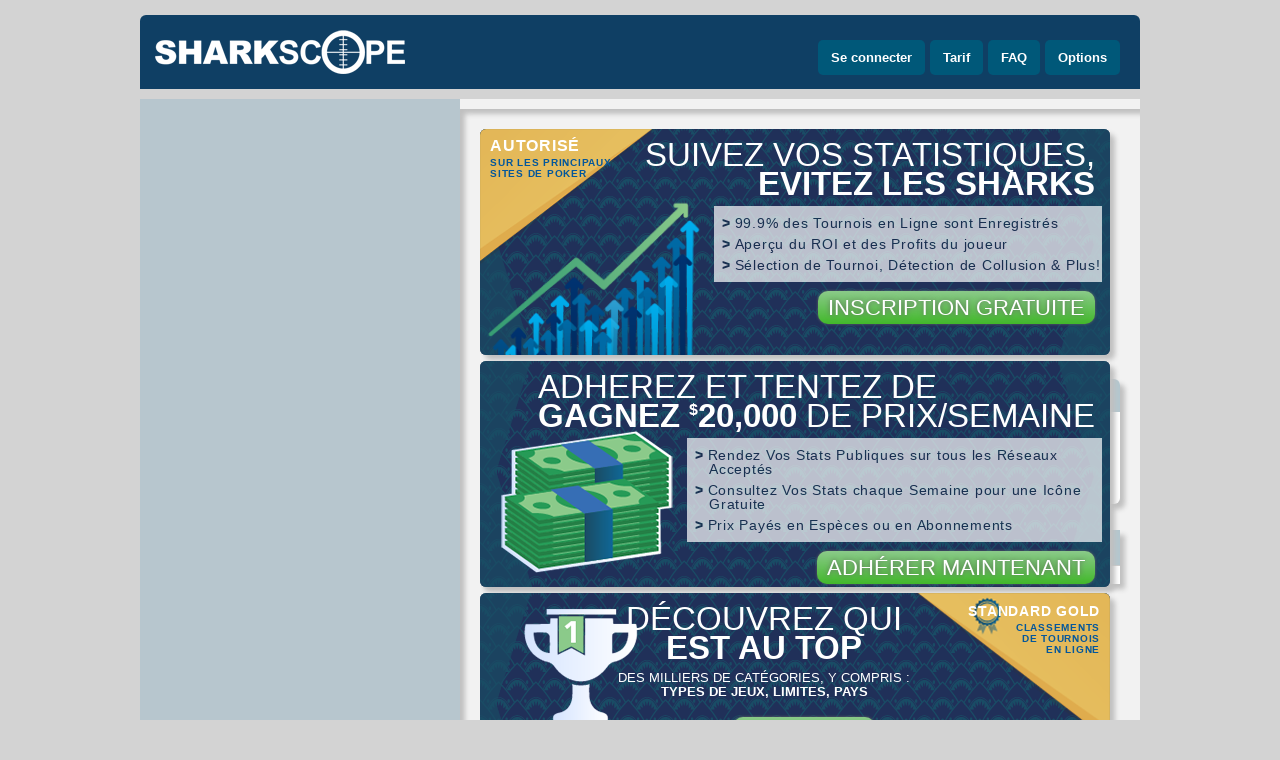

--- FILE ---
content_type: text/html
request_url: https://fr.sharkscope.com/poker-statistics/networks/planetwin365-pro-it/players/Simozenese
body_size: 164
content:
<html><head><META http-equiv='refresh' content='0;URL=http://fr.sharkscope.com/#Player-Statistics//networks/planetwin365-pro-it/players/Simozenese'></head><body></body></html>

--- FILE ---
content_type: text/html
request_url: https://fr.sharkscope.com/
body_size: 12072
content:
<!DOCtype html PUBLIC "-//W3C//DTD XHTML 1.0 Transitional//EN" "http://www.w3.org/TR/xhtml1/DTD/xhtml1-transitional.dtd">
<html lang="fr" xmlns="http://www.w3.org/1999/xhtml" xmlns:fb="http://ogp.me/ns/fb#">

<head>
	<meta http-equiv="Content-Type" content="text/html; charset=utf-8" />
	<meta id="myviewport" name="viewport" content="width=device-width, initial-scale=1.0">
	<title>SharkScope – Statistiques de poker en ligne</title>
	<!--script src="https://www.google.com/recaptcha/enterprise.js?render=6Le64MMrAAAAAF7AfiCMbRDaNzufV_ltTO6ml40t&waf=session" defer></script-->

	<meta name="description" content="Tenez vos statistiques de poker et évitez les requins. SharkScope est la base de données la plus complète qui soit en ce qui concerne les résultats des tournois de poker et comporte de manière  virtuelle tous les sites poker en ligne."/>
	<meta name="robots" content="index,follow"/>
	<meta name="google" content="notranslate"/>

	<meta property="og:image" content="https://fr.sharkscope.com/images/sharkscope-logos/SquareLogo.png" />
	<meta property="fb:app_id" content="1411983625680996" />
	<meta property="og:type" content="article" />
	<meta property="og:site_name" content="SharkScope" />

	<link rel="shortcut icon" href="/images/favicon.ico" />
 
	<link rel="canonical" href="https://fr.sharkscope.com/" />
	<link rel="alternate" href="https://www.sharkscope.com/" hreflang="x-default" />
	<link rel="alternate" href="https://www.sharkscope.com/" hreflang="en" />
	<link rel="alternate" href="https://de.sharkscope.com/" hreflang="de" />
	<link rel="alternate" href="https://fr.sharkscope.com/" hreflang="fr" />
	<link rel="alternate" href="https://it.sharkscope.com/" hreflang="it" />
	<link rel="alternate" href="https://es.sharkscope.com/" hreflang="es" />
	<link rel="alternate" href="https://pt.sharkscope.com/" hreflang="pt" />
	<link rel="alternate" href="https://ru.sharkscope.com/" hreflang="ru" />

	<link type="text/css" rel="stylesheet" media="all" href="/css/externallibs.css?ea4c14648a76cd887ecc741af05bc369"/>
	<!--  link type="text/css" rel="stylesheet" media="all" href="javascript/jquery-ui-1.12.1.custom/jquery-ui.min.css"></link-->

	<link type="text/css" rel="stylesheet" media="all" href="/css/newss_style.min.css?7e3bc458f24b40d40ccb83ceffee4808" preprocess="minify"/>

	<script src="javascript/jquery-3.4.1/jquery-3.4.1.min.js" type="text/javascript"></script>
	<script src="javascript/jquery-migrate/jquery-migrate-3.1.0.min.js" type="text/javascript"></script>
	<!--  script src="javascript/jquery-ui-1.12.1.custom/jquery-ui.min.js" type="text/javascript"></script-->
	<script src="javascript/jquery-ui-1.11.4/jquery-ui.min.js" type="text/javascript"></script>
	<script type="text/JavaScript" src="javascript/externallibs.js"></script>

	<!--[if IE]><link type="text/css" rel="stylesheet" media="all" href="/css/ie_fix.css?bec198dfacf58b1e9905d796b9a872db" /><![endif]-->

	<script type="text/JavaScript" src="/javascript/Common-Utils.js?14983fdfd556b6f15e546acc0c874fb5"></script>
	<script type="text/JavaScript" src="/javascript/Convert-ClientURL.js?72fbaabcdc53548492cc6bf466816e50"></script>

    <script type="text/JavaScript" src="/javascript/ss_js_proof.min.js?2f28870bbdeb4ee51a3666f682f79293" preprocess="minify"></script>

	<script type="text/javascript" src="/javascript/graphs_fr.min.js?d851613c82dbcb41d6bcca8280baac9f" preprocess="minify"></script>
	<script type="text/JavaScript" src="/javascript/index_fr.min.js?23d5028cca5590a7637a6ff4c2281f37" preprocess="minify"></script>

</head>

<body>

<script>
	(function(i,s,o,g,r,a,m){i['GoogleAnalyticsObject']=r;i[r]=i[r]||function(){
		(i[r].q=i[r].q||[]).push(arguments)},i[r].l=1*new Date();a=s.createElement(o),
			m=s.getElementsByTagName(o)[0];a.async=1;a.src=g;m.parentNode.insertBefore(a,m)
	})(window,document,'script','//www.google-analytics.com/analytics.js','ga');

	ga('create', 'UA-43340802-2', 'sharkscope.com');
	ga('require', 'ecommerce', 'ecommerce.js');
	ga('set', 'anonymizeIp', true);

</script>

<div id="fb-root"></div>

<div id="page" class="resize">
	<div id="header" class="round-top"><div id="header-inner">
		<a href="#">
			<img id="logo" src="/images/logo.png" alt="SharkScope" title="SharkScope"/>
		</a>

		<div id="header-nav">
			<ul class="sf-menu">
				<li class="logged-out current"><a href="/responsive/Login_fr.html">Se connecter</a></li>
				<li class="logged-in" style="display:none;"><a class="nonav" href="#" onclick="Logout();return false;">Déconnexion</a></li>
				<li class="pricing-menu-option"><a class="pricing-menu-link" href="/Pricing_fr.html">Tarif</a></li>
				<li class="faq-menu-option"><a href="/FAQ_fr.html">FAQ</a></li>
				<li class="options-menu-option"><a class="nonav" href="#">Options</a>
					<ul>
						<li class="logged-in" style="display:none;"><a>Compte</a>
							<ul>
								<li><a href="#Change-Email">Changer de courrier électronique</a></li>
								<li><a href="#Change-Password">Changer de mot de passe</a></li>
								<li id="Cancel-Subscription" style="display:none;"><a class="nonav" href="#" onclick="CancelSubscription();return false;">Résilier l’abonnement</a></li>
							</ul>
						</li>
						<li><a href="/Opt-In_fr.html">Opt In</a></li>
						<li><a href="/Opt-Out_fr.html">Opt Out</a></li>
						<li><a href="/Reset-Username_fr.html">Réinitialiser les statistiques</a></li>
						<li><a href="/Report-Missing-Games_fr.html">Signaler un jeu manquant</a></li>
						<li><a>Configuration</a>
							<ul>
								<li><a href="/Preferences_fr.html">Préférences</a></li>
								<li><a href="#Personal-Player-Group">Noms des joueurs personnels</a></li>
								<li><a href="/Configure-Player-Classes_fr.html">Définir les catégories de joueurs</a></li>
								<li><a href="/API-Keys_fr.html">Clés API</a></li>
								<li><a href="#" class="nonav" onclick="MultiSearchDialogOpen()">Recherche de plusieurs joueurs</a></li>
							</ul>
						</li>
						<li><a>Changer la langue</a>
							<ul>
								<li><a href="#" onclick="return ChangeLanguage('de');">Deutsch</a></li>
								<li><a href="#" onclick="return ChangeLanguage('en');">English</a></li>
								<li><a href="#" onclick="return ChangeLanguage('es');">Español</a></li>
								<li><a href="#" onclick="return ChangeLanguage('fr');">Français</a></li>
								<li><a href="#" onclick="return ChangeLanguage('it');">Italiano</a></li>
								<li><a href="#" onclick="return ChangeLanguage('pt');">Português</a></li>
								<li><a href="#" onclick="return ChangeLanguage('ru');">Русский</a></li>
							</ul>
						</li>
						<li><a href="/Manage-Private-Leaderboards_fr.html">Classements privés</a></li>
						<li><a href="/Manage-Widgets_fr.html">Gérer les widgets</a></li>
						<li id="ManageStableOption"><a href="/Manage-Stable_fr.html">Gestion d’une écurie</a></li>
						<li id="ShareSearchesOption" style="display:none;" class="logged-in"><a href="/Shared-Searches_fr.html">Partager des recherches</a></li>
						<li id="SubscribeToNewsletterSection" style="display:none;" class="logged-in"><a href="#" onclick="SubscribeToNewsletter();return false;">S’abonner à la newsletter</a></li>
						<!--li><a class="externallink staking" target="_blank" href="https://feedback.sharkscope.com">Suggérer une amélioration</a></li-->
						<li><a href="#Contact-Us">Contactez-nous</a></li>
					</ul>
				</li>
			</ul>
		</div>

	</div></div><!-- end header-inner --><!-- end header -->
	<div id="wrap" class="round-bottom">

		<div id="main" class="resize">
			<div id="searches"></div>
			<div id="homepara" class="para">
				<div id="main-top">
					<div id="mainslider">
						<div id="slider-img" class="slider-panel">
							<div class="slider_holder">
								<div><img src="/images/sliders/sides.png" class="lefter sider"/></div>
								<div class="slider_show">
									<div class="slider_content">

										<div class="track_poker">
											<div class="left_image">
												<div><img src="/images/sliders/images_stats.png" class="stats"></div>
												<div><img src="/images/sliders/permitted.png" class="permitted">
													<div class="banner_text"><span class="bolder bt_left">Autorisé</span><br/>sur les principaux<br/>sites de poker</div>
												</div>
											</div>
											<div class="right_text">
												<div>
													<p class="slider_text slider_right">SUIVEZ VOS STATISTIQUES,<br/><span class="bolder">EVITEZ LES SHARKS</span></p>
												</div>
												<div class="white_box track_box">
													<div>
														<ul class="lister_p">
															<li>99.9% des Tournois en Ligne sont Enregistrés</li>
															<li>Aperçu du ROI et des Profits du joueur</li>
															<li>Sélection de Tournoi, Détection de Collusion &amp; Plus!</li>
														</ul>
													</div>
												</div>
												<div class="button_holder logged-out">
													<div class="green_btn"><a href="/responsive/Register_fr.html" class="btn_text">Inscription Gratuite</a></div>
												</div>
											</div>
										</div>
									</div>

									<div><img src="/images/sliders/sides.png" class="righter sider"/></div>
								</div>
							</div>
						</div>
						<!-- div id="slider-img" class="slider-panel">
                            <div class="slider_holder">
                                <div><img src="/images/sliders/sides.png" class="lefter sider"/></div>
                                <div class="slider_show">
                                    <div class="slider_content">

                                        <div class="track_poker">
                                            <div class="left_image">
                                                <div  class="ten_logo"><img src="/images/sliders/SS_10_Anniversary_logo.png"></div>
                                            </div>
                                            <div class="right_text">
                                                <div>
                                                <p class="slider_text slider_right"><span class="bolder">Anniversary Promos</span></p>
                                                </div>
                                                <div class="white_box ten_box">
                                                    <div>
                                                        <ul class="lister_p">
                                                            <li>Daily free searches doubled</li>
                                                            <li>Daily 50% discounts on subscriptions</li>
                                                            <li>Weekly Optin Prize Giveaway Doubled to $20,000</li>
                                                            <li>€3,500 Achievements Race on PKR Poker</li>
                                                        </ul>
                                                    </div>
                                                </div>
                                                <div class="button_holder">
                                                    <div class="green_btn"><a href="#" class="btn_text">get promos</a></div>
                                                </div>
                                            </div>
                                        </div>
                                    </div>

                                <div><img src="/images/sliders/sides.png" class="righter sider"/></div>
                                </div>
                            </div>
                        </div-->
						<div class="slider-panel">
							<div class="slider_holder">
								<div class="blend multiply"><img src="/images/sliders/sides.png" class="lefter sider"/></div>
								<div class="slider_show">
									<div class="slider_content">

										<div class="win_10k">
											<div class="left_image">
												<div><img src="/images/sliders/images_cash.png" class="casher" alt=""></div>
											</div>
											<div class="right_text">
												<div>
													<p class="slider_text">ADHEREZ ET TENTEZ DE<br><span class="bolder">GAGNEZ <sup>$</sup>20,000</span> DE PRIX/SEMAINE</p>
												</div>
												<div class="white_box cash_box">
													<div>
														<ul class="lister_p">
															<li>Rendez Vos Stats Publiques sur tous les Réseaux Acceptés</li>
															<li>Consultez Vos Stats chaque Semaine pour une Icône Gratuite</li>
															<li>Prix Payés en Espèces ou en Abonnements</li>
														</ul>
													</div>
												</div>
												<div class="button_holder">
													<div class="green_btn"><a href="/Opt-In_fr.html" class="btn_text">Adhérer maintenant</a></div>
												</div>
											</div>
										</div>

									</div>
									<div class="blend multiply"><img src="/images/sliders/sides.png" class="righter sider"/></div>
								</div>
							</div>
						</div>
						<div class="slider-panel">
							<div class="slider_holder">
								<div><img src="/images/sliders/sides.png" class="lefter sider"/></div>
								<div class="slider_show">
									<div class="slider_content">
										<div class="leaders">
											<div class="left_image">
												<div><img src="/images/sliders/images_leaderboard.png" class="leaderboard"></div>
												<div><img src="/images/sliders/gold_standard.png" class="gold_standard"></div>
												<div class="banner_text btright"><span class="bolder">Standard Gold</span><br/>classements<br/>de tournois<br/>en ligne</div>
											</div>
										</div>
										<div class="right_text">
											<div>
												<p class="slider_text leader_text">Découvrez qui<br/><span class="bolder">est au top</span><br/><span class="leader">Des milliers de catégories, y compris :<br/><span class="bolder">types de jeux, limites, pays</span></span></p>
											</div>
											<div class="button_holder lead">
												<div class="green_btn lead_btn">
													<a href="/poker-statistics/poker-leaderboards/2025/Any-Game/Any-Stakes?rankingstatistic=Profit" class="btn_text">Visionner</a>
												</div>
											</div>
										</div>
									</div>
								</div>

								<div><img src="/images/sliders/sides.png" class="righter sider"/></div>
							</div>
						</div>
						<div class="slider-panel">
							<div class="slider_holder">
								<div><img src="/images/sliders/sides.png" class="lefter sider"/></div>
								<div class="slider_show">
									<div class="slider_content">

										<div class="social">
											<div class="left_image">
												<div><img src="/images/sliders/images_social_network.png" class="social_media"></div>
												<div class="social_icons">
													<div><a href="#"><img src="/images/sliders/images_fb.png" class="fb"></a></div>
													<div><a href="#"><img src="/images/sliders/images_tw.png" class="tw"></a></div>
													<div><a href="#"><img src="/images/sliders/images_email.png" class="email"></a></div>
												</div>
											</div>
											<div class="right_text social_text">
												<div>
													<p class="slider_text slider_left">RECEVEZ DES ALERTES AUTO<br><span class="bolder">PAR RESEAUX SOCIAUX OU EMAIL</span></p>
												</div>
												<div class="white_box social_box">
													<div>
													</div>
												</div>
												<div class="button_holder social_btn">
													<div class="green_btn"><a href="/Publishing_fr.html" class="btn_text">EN SAVOIR PLUS</a></div>
												</div>
											</div>
										</div>

									</div>
									<div><img src="/images/sliders/sides.png" class="righter sider"/></div>
								</div>
							</div>
						</div>

						<div class="slider-panel">
							<div class="slider_holder">
								<div><img src="/images/sliders/sides.png" class="lefter sider"/></div>
								<div class="slider_show">
									<div class="slider_content">
										<div class="desktop_track">
											<div class="left_image">
												<div class="overlay-wrap">
													<img
															alt="Statistiques directement sur vos tables"
															class="dekstopoverlay base"
															src="/images/sliders/desktop/Overlay.png"
													/>
													<img
															alt="Statistiques directement sur vos tables"
															class="dekstopoverlay overlay"
															src="/images/sliders/desktop/overlay_flicker_chaotic.gif"
													/>
												</div>
											</div>
											<div class="right_text">
												<div>
													<p class="slider_text">
														SharkScope & Statistiques d’historique de mains <span class="bolder">DIRECTEMENT</span> SUR VOS TABLES
													</p>
												</div>
												<div>
													<img class="sharkscopeAppLogo" src="/images/sliders/desktop/SharkscopeDesktop.png" alt="SharkScope Desktop" />
												</div>
												<div class="button_holder desktopbutton">
													<div class="green_btn"><a href="/SharkScope-Desktop_fr.html" class="btn_text">Gratuit avec Gold</a></div>
												</div>
											</div>
										</div>

									</div>
									<div><img src="/images/sliders/sides.png" class="righter sider"/></div>
								</div>
							</div>
						</div>



						<div class="slider-panel">
							<div class="slider_holder">
								<div><img src="/images/sliders/sides.png" class="lefter sider"/></div>
								<div class="slider_show">
									<div class="slider_content">

										<div class="sng_guide">
											<div class="left_image">
												<div><img src="/images/sliders/images_mortar_board.png" class="mortar_board" alt=""></div>
											</div>
											<div class="right_text">
												<div>
													<p class="slider_text">AMELIOREZ-VOUS AVEC LE<br><span class="bolder">GUIDE DU SNG SHARKSCOPE</span></p>
												</div>
												<div class="white_box guide_box">
													<div>
														<ul class="lister_p guide">
															<li>+20 Heures d’Entraînement avec Mark Schmid Vainqueur du WSOP</li>
															<li>Apprenez Tous les Aspects de la Stratégie du SNG</li>
															<li>Gratuit pour les Abonnés Gold</li>
														</ul>
													</div>
												</div>
												<div class="button_holder">
													<div class="green_btn"><a href="/Poker-Videos_fr.html" class="btn_text">DEBUTER</a></div>
												</div>
											</div>
										</div>

									</div>
									<div><img src="/images/sliders/sides.png" class="righter sider" alt=""/></div>
								</div>
							</div>
						</div>
						<div class="slider-panel">
							<div class="slider_holder slider-mobileapp-title">
								<div class="slider_show">
									<div class="slider_content">
										<div class="track_poker">
											<div class="right_text">
												<div>
													<p class="slider_text slider_right"><span class="bolder">Mobile App &amp; HUD</span></p>
												</div>
												<div class="white_text_box">
													<div>
														<ul class="lister_p">
															<li>Affichage des profils de joueurs lors de déplacements</li>
															<li>Android et iOS pris en charge</li>
														</ul>
													</div>
												</div>
												<div class="button_holder">
													<div class="green_btn"><a href="/SharkScope-Mobile-App-HUD_fr.html" class="btn_text">En Savoir Plus</a></div>
												</div>
											</div>
										</div>
									</div>
								</div>
							</div>
						</div>

					</div>
					<div class="clear"></div>
				</div><!-- end maintop -->
				<div id="main-inner" >
					<div id="ss-search" class="round-all content-box">
						<div class="round-top content-box-header">
							<h2 class="round-top">Recherche de joueur</h2>
						</div>
						<div id="ss-search-inner" class="blockplayersearch">
							<form name="quicksearchplayerform" class="form" action="javascript:quickPlayerSearch(false)" >
								<p class="name">
									<input type="text" class="searchbox SSAutoComplete" name="QuickFindString" id="QuickFindString"/>
								</p>
								<table style="margin: 0 auto;">
									<tr>
										<td>
											<input class="button" type="submit" onclick="quickPlayerSearch(false);return false;" value="Recherche rapide"/>
											<input class="button" type="submit" onclick="quickPlayerSearch(true);return false;" value="Recherche avancée"/>
										</td>
									</tr>
								</table>
							</form>
						</div>
					</div> <!-- end ss-search / ss-search-inner -->

					<div class="content-box" id="coverage-box">
						<div class="content-box-header">
							<h2>Couverture de SharkScope</h2>
						</div>
						<div class="content-box-content">
							<ul class="coverage-slider multiple {panels:3}" id="coverage"></ul>
						</div>
					</div>

					<div class="clear"></div>
				</div> <!-- homepara-->
				<div class="clear"></div>
			</div> <!-- main-inner -->
			<div id="Tournament-Selector" class=para style="display:none;">
				<div id="Tournament-Selector-SearchBox" class="content-box">

					<div class="content-box-header content-box-header-search">
						<h2>Tournament Selector</h2>
						<div id="TSSearchTabs">
							<ul>
								<li><a id="TSBasicSearchTabLink" href="#TSBasicSearchOptions2" class="nonav" onclick="$.sharkscope.setHash('#Tournament-Selector',true)">Inscrit</a></li>
								<li><a id="TSAdvancedSearchTabLink" href="#TSAdvancedSearchOptions2" class="nonav" onclick="$.sharkscope.setHash('#Tournament-Selector/Completed-Tournaments',true)">Terminé (<1 Mois)</a></li>
								<li class="content-header-control">
									<div id="SavedTournamentFilters" class="tournament-opener-link">
										<select class="ActiveFilters" id="savedTournamentFilterOptions">
											<option value="SelectFilter">Choisir un filtre</option>
											<option value="Clear">Tout effacer</option>
											<option value="SetDefault">Définir comme réglage par défaut</option>
											<option value="SaveCurrent">Sauvegarde en cours</option>
											<option value="DeleteFilter">Supprimer le filtre</option>
											<option value="_Seperator_">------------------</option>
										</select>
									</div>
								</li>
							</ul>
							<div id="TSBasicSearchOptions2" style="display:none;"></div>
							<div id="TSAdvancedSearchOptions2" style="display:none;"></div>
						</div>
						<div class="clear"></div>

					</div> <!-- End .content-box-header -->

					<!--div class="content-box-header content-box-header-search">
                        <h2>Sélectionneur de tournois
                            <span class="tournament-opener-link">
                                <select class="ActiveFilters" id="savedTournamentFilterOptions">
                                    <option value="SelectFilter">Choisir un filtre</option>
                                    <option value="Clear">Tout effacer</option>
                                    <option value="SetDefault">Définir comme réglage par défaut</option>
                                    <option value="SaveCurrent">Sauvegarde en cours</option>
                                    <option value="DeleteFilter">Supprimer le filtre</option>
                                    <option value="_Seperator_">------------------</option>
                                </select>
                            </span>
                        </h2>

                        <div class="clear"></div>
                    </div-->
					<div class="content-box-content">
						<div id="TournamentSelectorForm" class="setdefaultfilters">

								<span class="TSComOnly">
									<input type="button" class="button" id="TSCom-Button" value="Recherche"/>
								</span>

							<span class="TSRegOnly">
									<span>
										<button id="TournamentSelectorToggle">Recherche</button>
										<button id="TournamentSelectorToggleSelect">Sélectionner une action</button>
									</span>
									<ul>
										<li><a id="TournamentSelectorAutoRefresh" href="#">Actualisation automatique pendant 1 minute</a></li>
									</ul>
								</span>

							<select id="TourneySelectorSearchClass" class="SearchClass">
								<option value="ALL" selected>Tous les jeux</option>
								<option value="SNG">Sit &amp; Go</option>
								<option value="SCHEDULED">Programmé(s)</option>
							</select>

							<span class="TSRegOnly">
									<select class="multiselect Networks NetworkMultiSelect TournamentSelectorNetworks" id="TourneySelectorNetwork" multiple="multiple"></select>
								</span>

							<span class="TSComOnly">
									<select class="multiselect Networks NetworkMultiSelect" id="TSComNetworkDropDown"></select>
								</span>

							<select class="multiselect include-tournament-types no-tournament-flags" multiple="multiple"></select>
							<select class="multiselect exclude-tournament-types no-tournament-flags" multiple="multiple"></select>

							<span class="TSRegOnly">
									<select id="TSRegEnd" class="RegEndClass">
										<option value="600S">Débuts &lt; 10min</option>
										<option value="1H" selected>Débuts &lt; 1h</option>
										<option value="3H" selected>Débuts &lt; 3h</option>
										<option value="1D">Débuts &lt; 24h</option>
										<option value="ANY">A tout moment</option>
									</select>
								</span>
							<div id=AdvancedTournamentOptions>
								<fieldset id="TSEntrants"class="fieldset-left-threecol">
									<legend>
										<select  id="TSEntrantsType" class="entrants-type"></select>:
									</legend>
									<div class="fieldset-inner">
										<select id="TSEntrantsMin" class="entrants entrants-min include-zero"></select>
										<select id="TSEntrantsMax" class="entrants entrants-max include-zero"></select>
									</div>
								</fieldset>
								<fieldset id="TSGuarantee" class="fieldset-right-threecol">
									<legend>
										<select  id="TSGuaranteeType" class="guarantee-type"></select>
										<select id="TSGuaranteeCurrency" class="currency-selector guarantee-currency-selector"></select>
									</legend>
									<div class="fieldset-inner">
										<select id="TSGuaranteeRangeMin" class="guarantee-range guarantee-range-min"></select>
										<select id="TSGuaranteeRangeMax" class="guarantee-range guarantee-range-max"></select>
									</div>
								</fieldset>
								<fieldset id="TSStakes" class="fieldset-middle-threecol">
									<legend>
										<select  id="TSStakeType" class="stake-type"></select>
										<select id=TSStakeCurrency class="currency-selector stake-currency-selector"></select>:
									</legend>
									<div class="fieldset-inner">
										<select id="TSStakeRangeMin" class="stake-range stake-range-min"></select>
										<select id="TSStakeRangeMax" class="stake-range stake-range-max"></select>
									</div>
								</fieldset>

								<div class="clear"></div>
							</div>

							<div id=AdvancedTournamentOptions2>
								<fieldset id="TSName" class="fieldset-left-threecol">
									<span>
										<select  id="TSTournamentNameType" class="linkSelect tournament-name-type">
											<option value="">Contient</option>
											<option value="!">Non contient</option>
										</select>
									</span>
									<input type="text" id="TSTournamentNameValue" class="tournament-name-value" value=""/>
								</fieldset>
								<fieldset id="TSDate" class="fieldset-middle-threecol TSComOnly">
									<input class="daterange" type="text" id="TSComDateRange"/>
								</fieldset>
								<div class="clear"></div>
							</div>

						</div>
					</div>
				</div>
				<div id="tournamentselectorresults" class="content-box TSRegOnly">
					<div class="content-box-header blocktournamentsearch">
						<h2 class="floatleft">Enregistrement aux tournois</h2>
						<input style="margin-top:7px;margin-right:7px;display:none;" class="floatright button" id="TSDownloadCSV" type="button" value="Télécharger en CSV (15 recherches)" onclick="TournamentSelectorDownloadCSV();"/>
						<div class="clear"></div>
					</div> <!-- End .content-box-header -->
					<table id="tournamentselectorgrid"></table>
					<div id="tscolch"></div>
				</div> <!-- End .content-box-->

				<div id="completedtournamentselectorresults" class="content-box TSComOnly">
					<div class="content-box-header blocktournamentsearch">
						<h2 class="floatleft">Tournois terminés</h2>
						<input style="margin-top:7px;margin-right:7px;display:none;" class="floatright button" id="TSComFetchNext10" type="button" value="10 résultats de plus (1 recherche)" onclick="PopulateCompletedTournamentSelector(true);"/>
						<div class="clear"></div>
					</div> <!-- End .content-box-header -->
					<table id="completedtournamentselectorgrid"></table>
					<div id="ctscolch"></div>
				</div> <!-- End .content-box-->
			</div>
			<div id="Find-Tournament" class="para" style="display:none;">
				<div  id="Find-Tournament-SearchBox" class="content-box blocktournamentsearch">
					<div class="content-box-header content-box-header-search">
						<h2>Recherche de tournois par identifiant</h2>
						<div class="clear"></div>
					</div> <!-- End .content-box-header -->
					<div class="content-box-content setdefaultfilters">
						<input id="Tournament-Search-Button"  type="button" name=SEARCHBUTTON class="button" value="Recherche" onclick="SetFindTournamentURL($('#NetworkDropDownTournament').val(),$('#FindTournamentString').val());"/>
						<input type="text" name="FindTournamentString" id="FindTournamentString" size="10" />
						<select class="multiselect Networks NetworkMultiSelect" id="NetworkDropDownTournament"></select>
					</div> <!-- End .content-box-content -->
				</div> <!-- End .content-box-->
				<div id="Tournaments-Section"></div>
			</div>

			<div id="Player-Statistics" class="para" style="display:none;">
				<div id="playersearch" class="content-box blockplayersearch">
					<div class="content-box-header content-box-header-search">
						<div id="PlayerSearchTabs">
							<ul>
								<li><a id="BasicSearchTabLink" href="#BasicSearchOptions2" class="nonav" onclick="$.sharkscope.setHash('#Player-Statistics',true)">Recherche simple</a></li>
								<li><a id="AdvancedSearchTabLink" href="#AdvancedSearchOptions2" class="nonav" onclick="$.sharkscope.setHash('#Player-Statistics/Advanced-Search',true)">Recherche avancée</a></li>
								<li><a id="NLQSearchTabLink" href="#NLQSearchOptions2" class="nonav" onclick="$.sharkscope.setHash('#Player-Statistics/Natural-Language-Query',true)">Requête en langage naturel</a></li>

								<li class="content-header-control">
									<div id="SavedPlayerFilters" style="display:none;">
										<select class="PlayerFilters" id="savedFilterOptions">
											<option value="SelectFilter">Choisir un filtre</option>
											<option value="Clear">Tout effacer</option>
											<option value="SetDefault">Définir comme réglage par défaut</option>
											<option value="SaveCurrent">Sauvegarde en cours</option>
											<option value="DeleteFilter">Supprimer le filtre</option>
											<option value="_Seperator_">------------------</option>
										</select>
									</div>
								</li>
							</ul>
							<div id="BasicSearchOptions2" style="display:none;"></div>
							<div id="AdvancedSearchOptions2" style="display:none;"></div>
							<div id="NLQSearchOptions2" style="display:none;"></div>
						</div>
						<div class="clear"></div>

					</div> <!-- End .content-box-header -->


					<div id="player-search-form" class="content-box-content setdefaultfilters">
						<div id="BasicSearchOptions">
							<input type="button" class="button" id="Player-Statistics-Button" value="Recherche"/>
							<input type="text" class="SSAutoComplete" id="FindString"/>

							<select class="multiselect Networks NetworkMultiSelect PlayerGroupNetwork AllNetworks" id="NetworkDropDown"></select>
							<select id="SearchClass" class="SearchClass">
								<option value="ALL" selected>Tous les jeux</option>
								<option value="SNG">Sit &amp; Go</option>
								<option value="SCHEDULED">Programmé(s)</option>
							</select>

							<div class="SearchCurrencySelection">Devise:<select id="SearchCurrency" class="currency-selector"></select></div>
							<div class="player-search-error round-all" style="display:none;"></div>
							<div id="GGUploadNotice" class="general-notice round-all" style="display:none;"><a href="/PokerCraft-Upload_fr.html">Exportez vos résultats</a></div>
							<div id="OutageNotice" class="general-notice round-all" style="display:none;"></div>
						</div>
						<div id="AdvancedSearchOptions" style="display:none;">
							<fieldset id="ASEntrants" class="fieldset-left">
								<legend>
									<select  id="ASEntrantsType" class="entrants-type"></select>:
								</legend>
								<div class="fieldset-inner">
									<select id="ASEntrantsMin" class="entrants entrants-min"></select>
									<select id="ASEntrantsMax" class="entrants entrants-max"></select>
								</div>
							</fieldset>
							<fieldset id="ASStakes" class="fieldset-right">
								<legend>
									<select  id="ASStakeType" class="stake-type"></select>
									<select id="ASStakeCurrency" class="currency-selector stake-currency-selector"></select>
								</legend>
								<div class="fieldset-inner">
									<select id="ASStakeRangeMin" class="stake-range stake-range-min"></select>
									<select id="ASStakeRangeMax" class="stake-range stake-range-max"></select>
								</div>
							</fieldset>
							<div class="clear"></div>
							<table width="100%">
								<tr>
									<td class="alignleft">
										<select  id="ASInclude"  multiple="multiple" class="multiselect include-tournament-types wideselect"></select>
									</td>
									<td class="aligncenter">
										<select  id="ASExclude"  multiple="multiple" class="multiselect exclude-tournament-types wideselect"></select>
									</td>
									<td class="alignright">
										<input class="daterange" type="text" id="ASDateRange"/>
									</td>
								</tr>
							</table>

							<div class="clear"></div>
							<div id="ASMoreOptions" class="filtermoreoptions" class="ui-widget">
								<table width="100%">
									<tr>
										<td>
											Rebuys moyens:
											<input type="text" id="ASRebuysValue" class="rebuys-value" value=""/>
										</td>
										<td>
											Rakeback:
											<input type="text" id="ASRakebackValue" class="rakeback-value" value="0"/>%
										</td>
										<td>
											<select  id="ASVSType" class="linkSelect vs-player">
												<option value="">Par rapport:</option>
												<option value="!">Non en rapport:</option>
											</select>
											<input type="text" id="ASSearchVSPlayer" class="SSAutoComplete vs-player-value"/>
										</td>
										<td>
											<select  id="ASLimitType" class="linkSelect limit-type">
												<option value="Last">Dernier</option>
												<option value="First">Premier</option>
												<option value="Best">Meilleur</option>
												<option value="Worst">Pire</option>
												<option value="Largest">Le plus grand</option>
												<option value="Smallest">Plus petit</option>
												<option value="HighestROI">Retour sur investissement le plus élevé</option>
												<option value="LowestROI">ROI le plus bas</option>
											</select>
											<input type="text" id="ASLimitValue" class="limit-value"/>
										</td>
									</tr>
								</table>

								<table width="100%">
									<tr>
										<td class="alignleft">
											<select  id="ASTournamentNameType" class="linkSelect tournament-name-type">
												<option value="">Contient</option>
												<option value="!">Non contient</option>
											</select>
											<input type="text" id="ASTournamentNameValue" class="tournament-name-value" value=""/>
										</td>
										<td class="aligncenter">
											<fieldset id="ASGuarantee">
												<legend>
													<select  id="ASGuaranteeType" class="guarantee-type"></select>
													<select id="ASGuaranteeCurrency" class="currency-selector guarantee-currency-selector"></select>
												</legend>
												<div class="fieldset-inner">
													<select id="ASGuaranteeRangeMin" class="guarantee-range guarantee-range-min"></select>
													<select id="ASGuaranteeRangeMax" class="guarantee-range guarantee-range-max"></select>
												</div>
											</fieldset>
										</td>
										<td class="textalignright">
											<select  id="ASDayOfWeek"  multiple="multiple" class="multiselect include-dayofweek wideselect"></select>
										</td>
									</tr>
								</table>

							</div>
							<div class="clear"></div>
						</div>

						<div id="NLQSearchOptions" style="display:none;">
							<br/><br/>
							<div class="clear"></div>
							<fieldset class="fieldset-left">
								<textarea id="NLQQuery" style="width: 500px; height: 100px;" placeholder="Exemple : 50 derniers tournois Bounty no limit pendant le mois de mai, exclure les Super Turbos"></textarea>
							</fieldset>
							<div class="clear"></div>
						</div>

					</div> <!-- End .content-box-content -->
				</div> <!-- end .content-box -->
				<!--/div--> <!-- end .content-box-outer -->

				<div id="searchresults" class="content-box-like">
					<table id="mainplayergrid" class="player-view-table"></table>
					<div id="pcolch"></div>
				</div>
				<div id="Tabs-Section"> </div>
			</div>
			<div id="Leaderboards" class="para" style="display:none;">
			</div>
			<div id="Poker-Site-Bonuses" class="para" style="display:none;">
			</div>
			<div id="Free-Offers" class="para" style="display:none;">
			</div>
			<div id="Contact-Us" class="para" style="display:none;">
				<div class="pagetitle">
					<h1>Contacts</h1>
				</div>
				<p class="text">Pour toutes questions se rapportant SharkScope, veuillez écrire à <span class="supportemail"></span></p>
				<p class="text">Pour les demandes liées à SharkScope Desktop, veuillez nous envoyer un courriel à l’adresse <span class="desktopemail"></span></p>
				<p class="text"><b>Veuillez consulter la <a href="/FAQ_fr.html">FAQ</a> avant de nous contacter pour vérifier si elle répond à votre question. Merci.</b></p>
				<p class="text">Si vous souhaitez retirer votre nom de joueur, veuillez cliquer <a href="/Opt-Out_fr.html">ici</a>.</p>
				<p class="text">Si vous souhaitez inscrire votre nom de joueur, cliquez sur <a href=/"Opt-In_fr.html">ici</a>.</p>
				<p class="text">Si vous souhaitez signaler un jeu manquant, cliquez <a href="/Report-Missing-Games_fr.html">ici</a>.</p>
				<p class="text">Malheureusement, notre service clients peut seulement répondre en anglais, mais de façon générale nous pouvons traduire et comprendre les courriers électroniques que nous recevons rédigés dans une autre langue.</p>
			</div>

			<div id="Personal-Player-Group" class="para"  style="display:none;">
				<div class="pagetitle">
					<h1>Gérer les noms des joueurs personnels</h1>
				</div>
				<p class="text">
					Configurez ici vos <b>propres</b> noms de joueur de poker.
				</p>
				<p class="text">
					Si vous choisissez d’ajouter une date de réinitialisation à l’un de vos noms de joueurs, les utilisateurs (<b>y compris vous-même</b>) ne pourront pas tous visualiser les résultats qui se seront produits avant la date de réinitialisation choisie. Votre nom de joueur aura toutefois une icône qui lui sera associée, indiquant qu’une réinitialisation a eu lieu. Les réinitialisations n’affectent pas les tableaux de leaders.
				</p>
				<form method="get" id="Personal-PlayerGroup-Form">
					<input type="text" class="SSAutoComplete required" id="Personal-PlayerGroup-PlayerName"/>
					<select class="multiselect Networks NetworkMultiSelect" id="Personal-PlayerGroup-Network"></select>
					<input type="submit" class="button" id="Add-Personal-Player-Button" value="Ajouter"/>
				</form>
				<br/>
				<table id="personalgroupgrid" class="player-view-table"></table>
				<div id="personalgroupcol"></div>

			</div><!-- end personal-PlayerGroup -->

			<div id="Change-Password" class="para" style="display:none;">
				<form method="get" id="Change-Password-Form">
					<div class="pagetitle">
						<h1>Changer de mot de passe</h1>
					</div>
					<br/><div class="forminput"><div class="label">Nouveau mot de passe:</div><input id="Change-Password-NewUserPassword" type="password" class="userpassword, newuserpassword {required:true}" autocomplete="off"/></div>
					<br/><div class="forminput"><div class="label">Confirmer nouveau mot de passe:</div><input id="Change-Password-Confirm-NewUserPassword" type="password" class="userpassword {required:true, equalTo:'#Change-Password-NewUserPassword'}" autocomplete="off"/></div>
					<br/><div class="forminput"><div class="label">Ancien mot de passe:</div><input id="Change-Password-OldUserPassword" type="password" class="userpassword, olduserpassword {required:true}" autocomplete="off"/></div>
					<br/><div class="forminput"><input id="Change-Password-Button" class="button" type="submit" value="Changer de mot de passe"/></div>
				</form>
			</div>
			<div id="Change-Email" class="para" style="display:none;">
				<form method="get" id="Change-Email-Form">
					<div class="pagetitle">
						<h1>Changer de courrier électronique</h1>
					</div>
					<br/><div class="forminput"><div class="label">Nouveau courrier électronique:</div><input id="Change-Email-New-Email" type="text" class="username {required:true, email:true}"/></div>
					<br/><div class="forminput"><div class="label">Confirmer nouveau courrier électronique:</div><input id="Change-Email-Confirm-New-Email" type="text" class="username {required:true, email:true, equalTo:'#Change-Email-New-Email'}"/></div>
					<br/><div class="forminput"><div class="label">Mot de passe:</div><input id="Change-Email-UserPassword" type="password" class="userpassword {required:true}" autocomplete="off"/></div>
					<br/><div class="forminput"><input id="Change-Email-Button" class="button" type="submit" value="Changer de courrier électronique"/></div>
				</form>
			</div>
			<div id="Forgotten-Password" class="para" style="display:none;">
				<div class="pagetitle">
					<h1>Mot de passe oublié ?</h1>
				</div>
				<br/>
				<p class="text">
					Entrez le courrier électronique utilisé lors de la création de votre compte et vous recevrez un nouveau mot de passe. <br/>
					Si vous ne recevez pas par courrier électronique votre nouveau mot de passe, veuillez vérifier votre dossier Spams.<br/>
				</p>
				<form method="get" id="Reset-Password-Form">
					<div class="forminput">Courrier électronique:<input id="Reset-Password-Email" type="text" class="username {required:true, email:true}"/></div>
					<br/><div class="forminput"><input id="Reset-Password-Button" class="button" type="submit" value="Réinitialiser mot de passe."/></div>
				</form>
				<br/>
				<p class="text">
					Si vous n’avez plus accès à cette adresse e-mail, veuillez cliquer <a href="#Reset-Password-With-Order-Number">ici</a>.
				</p>
				<br/>
			</div>
			<div id="Reset-Password-With-Order-Number" class="para" style="display:none;">
				<div class="pagetitle">
					<h1>Mot de passe réinitialisé</h1>
				</div>
				<br/>
				Si vous êtes ou avez été un abonné, votre mot de passe peut être réinitialisé en entrant votre courrier électronique utilisé pour créer votre compte et le numéro de commande de n’importe quel paiement réalisé sur ce compte. <br/><br/>
				Vous pouvez obtenir le numéro de commande auprès de votre historique de transaction <a id="csidhelp" href="#" class="nonav">Purchase Receipt Email</a>, <a id="ppidhelp" href="#" class="nonav">PayPal</a> ou <a id="mbidhelp" href="#" class="nonav">Moneybookers</a>.<br/><br/>
				<form method="get" id="Reset-Change-Password-Form">
					<br/><div class="forminput"><div class="label">Courrier électronique:</div><input id="Reset-Change-Password-PaymentEmail" type="text" class="username {required:true, email:true}"/></div>
					<br/><div class="forminput"><div class="label">Numéro de Commande:</div><input id="Reset-Change-Password-PaymentTXN" type="text" /></div>
					<br/><div class="forminput"><input id="Reset-Change-Button" class="button" type="submit" value="Réinitialiser mot de passe."/></div>
				</form>
			</div>

			<div id="test">
			</div>
		</div> <!-- end main -->
		<div id="sidebar">
			<div id="sidebar-nav" style="display:none;">
				<ul>
					<li><a href="#Player-Statistics" id="FindPlayerLink">Statistiques du joueur</a></li>
					<li><a href="#Find-Tournament">Chercher un tournoi</a></li>
					<li><a href="#Tournament-Selector" id="TournamentSelectorLink">Sélectionneur de tournois</a></li>
					<li><a href="/SharkScope-Desktop_fr.html">SharkScope Desktop & HUD</a></li>
					<li><a href="/SharkScope-Mobile-App-HUD_fr.html">Application mobile SharkScope</a></li>
					<!--li><a href="Tools-And-Apps_fr.html">Outils & Applications</a></li-->
                    <li><a href="/Hand-Analysis_fr.html">Analyse de la main par IA</a></li>
					<li><a href="/poker-statistics/poker-leaderboards/2025/Any-SNG/Any-Stakes?rankingstatistic=Profit" id="LeaderboardLink">Tableaux de leaders</a></li>
					<li><a href="/SharkScope-Tutorials_fr.html" id="TutorialsLink">Didacticiels Sharkscope</a></li>
					<li><a href="/Poker-Videos_fr.html" id="VideosLink">Guide SNG</a></li>
					<li><a href="/Opt-In_fr.html">Opt In / Out Out</a></li>
					<!--li><a href="Report-Missing-Games_fr.html">Signaler un jeu manquant</a></li-->
					<!--  li><a href="/poker-statistics/geoclick/review" id="PokerSiteBonusesLink">Bonus des sites de poker</a></li-->
					<!-- li><a class="externallink" target="_blank" href="/poker-statistics/clickthrough/7637/en">Entraînement avec les Pros <font color="red">(Nouveau)</font></a-->
					<!--  li><a href="Monthly-Achievements-Race_fr.html">Challenge Mensuel d’Accomplissements de 3000$</a></li-->
					<!--li><a class="externallink staking" target="_blank" href="https://staking.sharkscope.com">Staking</a></li-->
					<li><a href="/Online-Poker-Market-Data_fr.html">Données du Marché</a></li>
				</ul>

				<div id="initpara">
					<font id="InitializeText" color=white></font>
				</div>

			</div><!-- end sidebar-nav -->

			<div id="sidebar-support">

				<div class="cssbutton free-offers-button" style="display:none;">
					<div class="blue sidebar-button">
						<a href="#Free-Offers">
								<span>
									SharkScope gratuitement !
								</span>
						</a>
					</div>
					<div class="clear bottompadded"></div>
				</div>

			</div><!-- end ads -->
		</div> <!-- end sidebar -->
		<div class="clear"></div>
	</div> <!-- end wrap -->

	<div id="footer" class="round-all">
		<div id="bottomblock">
			<table>
				<tr>
					<td>
						<h3>RESSOURCES</h3>
						<ul style="width:160px;">
							<li><a href="/Terms-And-Conditions_fr.html">Conditions &amp; générales</a></li>
							<li><a href="/SharkScope-API_fr.html">SharkScope API</a></li>
							<li><a href="/Resellers_fr.html">Affiliés et Revendeurs</a></li>
							<li><a href="/Privacy-Policy_fr.html">Règles de Confidentialité </a></li>
						</ul>
					</td>
					<td id="latestnews">
						<h3>ACTUALITÉS DE SHARKSCOPE</h3>
						<ul style="width:600px;">

						</ul>
					</td>
					<td id="trendingsearches" style="display: none">
						<h3>RECHERCHES TENDANCES</h3>
						<ul style="width:600px;">

						</ul>
					</td>
					<td id="funnynames" style="display: none">
						<h3>Les Noms les Plus Drôles du Mois, Jugés par l’IA</h3>
						<ul style="width:600px;">

						</ul>
					</td>
					<td id="notablewins" style="display: none">
						<h3>Récentes Victoires Notables</h3>
						<ul style="width:600px;">

						</ul>
					</td>
					<td>
						<ul style="width:150px;">
							<li><a href="/Pricing_fr.html"><img src="/images/paymentoptions.gif" alt="" /></a></li>
						</ul>
					</td>
				</tr>
			</table>
			<div class="clear"></div>
		</div>
	</div> <!-- end footer -->

</div> <!-- end page -->

<div id="playergroup-dialog" style="display:none;">
	<div class="forminput">
		<form method="get" id="playergroup-create-form">Group name:<input id="new_group_name" name="new_group_name" type="text" class="{required:true, minlength:3}"/></form>
	</div>
	<select id="playergroup-playerselection" class="multiselect" multiple="multiple"></select>
	<div class="forminput"><input name="playergroup_public" value="public" type="checkbox" id="dlg-pg-public"/><label for="dlg-pg-public"> Public (Apparaît dans les recherches et peut être vu par tous.)</label></div>
	<div class="forminput"><input name="playergroup_consolidated" value="consolidate" type="checkbox" id="dlg-pg-consolidated"/><label for="dlg-pg-consolidated"> Fusionné (Fusionne tous les joueurs en un joueur combiné.)</label></div>
</div> <!-- End playergroup-dialog -->

<div id="deletefilter-section" style="display:none;">
	<form name="delete_filter_form" id="delete_filter_form">
		<strong>Choisir un nom de filtre:  </strong>
		<select id="saved_filters" name="saved_filters" class="deletedialog-savedfilters">
			<option value="SelectFilter">Choisir un filtre</option>
		</select>
	</form>
</div> <!-- End deletefilter-section -->
<div id="savefilter-dialog" style="display:none;">
	<form name="save_filter_form" id="save_filter_form">
		<strong>Filtrer le nom:  </strong>
		<input id="savefilter_name" name="savefilter_name" type="text"/>
	</form>
</div> <!-- End savefilter-section -->

<div id="subscriberonly-dialog" title="Abonné uniquement" style="display:none;" class="dialog">
	<div id="subscriberonly-message"></div>
	<a class="button" href="/Pricing_fr.html" onclick="$('#subscriberonly-dialog').dialog('close');">Achat immédiat</a><a class="button">Annuler</a>
</div><!-- End subscriberonly-dialog -->

<div id="searchesexhausted-dialog" title="Aucune recherche disponible" style="display:none;" class="dialog">
	<div id="searchesexhausted-message"></div>
	<a class="button" href="/Pricing_fr.html" onclick="$('#searchesexhausted-dialog').dialog('close');">Mettre à niveau</a><a class="button">Annuler</a>
</div><!-- End searchesexhausted-dialog -->

<div id="premium-subscriberonly-dialog" title="Abonnés Gold uniquement" style="display:none;" class="dialog">
	<div id="premium-subscriberonly-message"></div>
	<a class="button" href="/Pricing_fr.html" onclick="$('#premium-subscriberonly-dialog').dialog('close');">Mettre à niveau</a><a class="button">Annuler</a>
</div><!-- End premium-subscriberonly-dialog -->

<div id="tournamentdownload-dialog" title="Exportation d`un tournoi" style="display:none;" class="dialog">
	<form class="login" method="get" id="tournamentdownloadform">
		<div class="row">
			<p>Abonnés Gold uniquement
			</p>
			<div class="clear"></div>
		</div>
		<div class="row">
			<fieldset>
				<legend>Choose Format:</legend>
				<div>
					<input type="radio" id="jsonformat" name="exportformat" value="json"
						   checked>
					<label for="jsonformat">JSON</label>
				</div>
				<div>
					<input type="radio" id="xmlformat" name="exportformat" value="xml">
					<label for="xmlformat">XML</label>
				</div>
				<div>
					<input type="radio" id="csvformat" name="exportformat" value="csv">
					<label for="csvformat">CSV</label>
				</div>
			</fieldset>
			<div class="clear"></div>
		</div>

		<input id="tournamentdownloadbutton" style="float:right;" class="button" type="text" value="Exporter (1 Recherche)"/>
	</form>
</div><!-- End multisearch-dialog -->

<div id="multisearch-dialog" title="Recherche de plusieurs joueurs" style="display:none;" class="dialog">
	<form class="login" method="get" id="multisearchform">
		<div class="row">

			<div class="clear"></div>
		</div>
		<div class="row">
			<div class="forminput">Saisissez les noms des joueurs (un par ligne):<br/><textarea rows="4" cols="30" id="multisearch-players" name="MultiSearch-Players" class="{required:true}"></textarea></div>
			<div class="clear"></div>
		</div>
		<select class="multiselect Networks NetworkMultiSelect AllNetworks PlayerGroupNetwork MenuUp" id="MultiSearchNetworkDropDown"></select>
		<select class="PlayerFilters" id="MultiSearchFilterOptions">
			<option value="SelectFilter">Choisir un filtre</option>
		</select>
		<input id="multisearchbutton" style="float:right;" class="button" type="text" value="Recherche"/>
	</form>
</div><!-- End multisearch-dialog -->

<div class="contextMenu" id="mainplayergrid-contextmenu" style="display:none">
	<ul>
		<li id="contextshowplayertabs">
			<span class="ui-icon ui-icon-image" style="float:left"></span>
			<span>Graphes</span>
		</li>
		<li id="contextshowtournamenthistory">
			<span class="ui-icon" style="float:left"></span>
			<span>Historique des tournois</span>
		</li>
		<li id="contextaddnote">
			<span class="ui-icon ui-icon-pencil" style="float:left"></span>
			<span>Ajouter une note</span>
		</li>
		<li id="contextrefresh">
			<span class="ui-icon ui-icon-refresh" style="float:left"></span>
			<span>Actualiser la ligne</span>
		</li>
		<li id="contextdel">
			<span class="ui-icon ui-icon-trash" style="float:left"></span>
			<span>Supprimer la ligne</span>
		</li>
		<li id="contextcopy" class="contextCopy">
			<span class="ui-icon ui-icon-clipboard" style="float:left"></span>
			<span>Copier les statistiques</span>
		</li>
		<li id="contextcopyname" class="contextCopyName">
			<span class="ui-icon ui-icon-clipboard" style="float:left"></span>
			<span>Copier le Nom du joueur</span>
		</li>
		<li id="contextusefilter" class="contextUseFiler">
			<span class="ui-icon ui-icon-triangle-2-n-s" style="float:left"></span>
			<span>Utiliser ce filtre</span>
		</li>
	</ul>
</div><!-- End SearchResults-ContextMenu -->

<div class="tournamentContextMenu" id="tournamentresults-contextmenu" style="display:none">
	<ul>
		<li id="contexttournamentsearch">
			<span class="ui-icon ui-icon-search" style="float:left"></span>
			<span>Recherche de joueur</span>
		</li>
		<li id="contexttournamentaddnote">
			<span class="ui-icon ui-icon-pencil" style="float:left"></span>
			<span>Ajouter une note</span>
		</li>
		<li id="contexttournamentcopy" class="contextCopy">
			<span class="ui-icon ui-icon-clipboard" style="float:left"></span>
			<span>Copier les statistiques</span>
		</li>
		<li id="contexttournamentcopyname" class="contextCopyName">
			<span class="ui-icon ui-icon-clipboard" style="float:left"></span>
			<span>Copier le Nom du joueur</span>
		</li>
	</ul>
</div><!-- End tournamentresults-contextmenu -->

<div class="headerContextMenu" id="searchresults-headercontextmenu" style="display:none">
	<ul>
		<li id="contextresettablelayout">
			<span class="ui-icon ui-icon-seek-first" style="float:left"></span>
			<span>Réinitialiser l’agencement du tableau</span>
		</li>
		<li id="contextaddcolumns">
			<span class="ui-icon ui-icon-newwin" style="float:left"></span>
			<span>Ajouter d’autres statistiques</span>
		</li>
		<li id="contextdeleterows">
			<span class="ui-icon ui-icon-trash" style="float:left"></span>
			<span>Suppression de la/des ligne(s) sélectionnée(s)</span>
		</li>
	</ul>
</div><!-- End Header-ContextMenu -->

<div id="visualize-dialog" title="Visualiser" style="display:none;" class="dialog">
	<div id="visualize-container">
	</div>
</div><!-- End visualize-dialog -->

<div id="responsiveholder" style="display:none;"></div>

<div id="version1" style="display:none;"/>
</body>
</html>


--- FILE ---
content_type: application/javascript
request_url: https://fr.sharkscope.com/javascript/ss_js_proof.min.js?2f28870bbdeb4ee51a3666f682f79293
body_size: 4428
content:
(function(q){function z(a){try{var b=document.createElement("a");b.href=a;return b.pathname||a}catch(c){return a}}function A(a){if(!a)return a;"function"!==typeof a.error&&(a.error=function(b){this&&this.fail&&this.fail(b);return this});"function"!==typeof a.success&&(a.success=function(b){this&&this.done&&this.done(b);return this});"function"!==typeof a.complete&&(a.complete=function(b){this&&this.always&&this.always(b);return this});return a}function y(a){if(!a)return"/";a=String(a).trim();"/"!==
a.charAt(0)&&(a="/"+a);return 0===a.indexOf("/poker-statistics/")?"/ss20/"+a.substring(18):0===a.indexOf("/api/ss20/")?"/ss20/"+a.substring(10):a}function G(a){var b=y(z(a)||"");a=/\/players\/([^\/#?]+)/.test(b);var c=/\/tournaments(\/|$)/.test(b),d=/\/activeTournaments(\/|$)/.test(b);b=/\/handanalysis(\/|$)/.test(b);return a||c||d||b}function H(a){try{var b=a.replace(/-/g,"+").replace(/_/g,"/"),c=b.length%4;c&&(b+="=".repeat(4-c));var d=atob(b),g=new Uint8Array(d.length);for(a=0;a<d.length;a++)g[a]=
d.charCodeAt(a);return g}catch(e){return new Uint8Array(0)}}function B(a){for(var b="",c=0;c<a.length;c++)b+=String.fromCharCode(a[c]);return btoa(b).replace(/=+$/,"").replace(/\+/g,"-").replace(/\//g,"_")}function V(a){for(var b="",c=0;c<a.length;c++)b+=(a[c]>>>4).toString(16)+(a[c]&15).toString(16);return b}function K(a){return(new TextEncoder).encode(a)}function O(a){var b=new Uint8Array(8);(new DataView(b.buffer)).setBigInt64(0,BigInt(a));return b}function L(){for(var a=0,b=0;b<arguments.length;b++)a+=
arguments[b].length;a=new Uint8Array(a);for(var c=b=0;c<arguments.length;c++)a.set(arguments[c],b),b+=arguments[c].length;return a}function P(a){for(var b=0,c=0;c<a.length;c++){var d=a[c];if(0===d)b+=8;else{a=0;for(c=7;0<=c;c--)if(0===(d&1<<c))a++;else break;b+=a;break}}return b}async function M(a){var b=a.buffer&&0===a.byteOffset&&a.byteLength===a.buffer.byteLength?a.buffer:a;a=await crypto.subtle.digest("SHA-256",b instanceof ArrayBuffer?b:a.buffer||a);return new Uint8Array(a)}function C(){var a=
(a=document.cookie.match(new RegExp("(?:^|; )"+"ss_jsc".replace(/([.$?*|{}()\[\]\\\/\+^])/g,"\\$1")+"=([^;]*)")))?decodeURIComponent(a[1]):null;if(!a)return null;a=a.split(".");if(3!==a.length)return null;try{var b=JSON.parse((new TextDecoder).decode(H(a[1]))),c=H(b.nonce||""),d=Number(b.exp||0),g=Number(b.diff||0),e=b.pkHash||null,f=Number(b.serverNow||0);if(f)a:if(f&&"number"===typeof f)if(f===Q&&D)r&&console.log("[JSProof DEBUG] Skipping offset update - same serverNow:",f);else{var l=Math.floor(Date.now()/
1E3),p=Math.abs(l-f);if(!D&&60<p)r&&console.log("[JSProof DEBUG] Large clock skew detected on first sync (age="+p+"s). Accepting unconditionally to bootstrap time sync.");else if(10<p){r&&console.log("[JSProof DEBUG] Cookie too old for clock sync (age="+p+"s). Skipping offset update.");break a}b=x;x=1E3*(l-f);D=!0;Q=f;try{localStorage.setItem("ss_jsp_offset",JSON.stringify({offset:x,timestamp:l}))}catch(w){r&&console.warn("[JSProof DEBUG] Failed to save offset to localStorage:",w)}r&&console.log("[JSProof DEBUG] Updated time offset:",
{serverNow:f,clientNow:l,cookieAge:p,oldOffsetSec:b/1E3,newOffsetSec:x/1E3,wasInitialized:0!==b});10<Math.abs(x/1E3)&&console.warn("JSProof: Client clock offset detected: "+Math.floor(x/1E3)+"s")}return{nonce:c,exp:d,diff:g,pkHashB64:e}}catch(w){return null}}async function t(){if(t._privKey&&t._pubSpki)return{privateKey:t._privKey,pubSpki:t._pubSpki};try{var a=localStorage.getItem("ssjsp_p256_pkcs8"),b=localStorage.getItem("ssjsp_p256_spki");if(a&&b){var c=H(a),d=await crypto.subtle.importKey("pkcs8",
c.buffer,{name:"ECDSA",namedCurve:"P-256"},!1,["sign"]);t._privKey=d;t._pubSpki=H(b);return{privateKey:d,pubSpki:t._pubSpki}}}catch(g){}d=await crypto.subtle.generateKey({name:"ECDSA",namedCurve:"P-256"},!0,["sign","verify"]);c=new Uint8Array(await crypto.subtle.exportKey("pkcs8",d.privateKey));a=new Uint8Array(await crypto.subtle.exportKey("spki",d.publicKey));try{localStorage.setItem("ssjsp_p256_pkcs8",B(c)),localStorage.setItem("ssjsp_p256_spki",B(a))}catch(g){}d=await crypto.subtle.importKey("pkcs8",
c.buffer,{name:"ECDSA",namedCurve:"P-256"},!1,["sign"]);t._privKey=d;t._pubSpki=a;return{privateKey:d,pubSpki:a}}async function R(a,b){try{if(a&&a.pkHashB64){var c="ssjsp_reg_"+a.pkHashB64;if(!localStorage.getItem(c)){var d={pkHash:a.pkHashB64,pubKey:B(b),algo:"p256"},g=await fetch("/api/ss20/jsproof",{method:"POST",headers:{"Content-Type":"application/json"},body:JSON.stringify(d)});if(g&&(204===g.status||200===g.status))try{localStorage.setItem(c,String(Date.now()))}catch(e){}}}}catch(e){}}function W(a){function b(e){for(var f=
0;f<e.length&&0===e[f];)f++;e=e.slice(f);0===e.length&&(e=new Uint8Array([0]));e[0]&128&&(f=new Uint8Array(e.length+1),f[0]=0,f.set(e,1),e=f);f=new Uint8Array(2+e.length);f[0]=2;f[1]=e.length;f.set(e,2);return f}if(a&&8<a.length&&48===a[0])return a;var c=a.slice(0,a.length/2);a=a.slice(a.length/2);c=b(c);a=b(a);var d=c.length+a.length,g=new Uint8Array(3+(127<d?1:0)+d);g[0]=48;127<d?(g[1]=129,g[2]=d,g.set(c,3),g.set(a,3+c.length)):(g[1]=d,g.set(c,2),g.set(a,2+c.length));return g}async function I(a){a=
y(a);var b=C();var c=D?Math.floor((Date.now()-x)/1E3):Math.floor(Date.now()/1E3);if(!b||!b.nonce||b.exp<c-60)return"v=1; ts="+c+"; path="+a+"; ctr=0; h=00";var d=await t();R(b,d.pubSpki);var g=0,e=await M(K(navigator&&navigator.userAgent?navigator.userAgent:""));g=K(a);var f=b.diff|0,l=L(b.nonce,O(c),g),p=!1;for(g=0;9007199254740991>g;g++){var w=L(l,O(g));var h=await M(w);if(P(h)>=f){p=!0;break}0===g%500&&await new Promise(function(u){setTimeout(u,0)});if(2E5<g&&20<b.diff)break}if(!p)return d=h&&
h.length?P(h):0,console.warn("JSProof: PoW failed to meet difficulty",{diff:f,bestLz:d,ctr:g}),"v=1; ts="+c+"; path="+a+"; ctr=0; h=00";f=await M(L(w,e));f=V(f);b="v=1; ts="+c+"; path="+a+"; ctr="+g+"; h="+f;try{var k=new Uint8Array(await crypto.subtle.sign({name:"ECDSA",hash:{name:"SHA-256"}},d.privateKey,K("1|"+c+"|"+a+"|"+g+"|"+f))),E=W(k);b+="; algo=p256; pk="+B(d.pubSpki)+"; sig="+B(E)}catch(u){}return b}if(!q.SS_JS_PROOF_INITIALIZED){q.SS_JS_PROOF_INITIALIZED=!0;"undefined"===typeof TextEncoder&&
(q.TextEncoder=function(){this.encode=function(a){for(var b=[],c=0;c<a.length;c++){var d=a.charCodeAt(c);128>d?b.push(d):2048>d?b.push(192|d>>6,128|d&63):55296>d||57344<=d?b.push(224|d>>12,128|d>>6&63,128|d&63):(c++,d=65536+((d&1023)<<10|a.charCodeAt(c)&1023),b.push(240|d>>18,128|d>>12&63,128|d>>6&63,128|d&63))}return new Uint8Array(b)}});"undefined"===typeof TextDecoder&&(q.TextDecoder=function(){this.decode=function(a){for(var b="",c=0;c<a.length;c++)b+=String.fromCharCode(a[c]);return b}});q.crypto&&
q.crypto.subtle&&q.crypto.subtle.digest||console.warn("JSProof: WebCrypto (crypto.subtle) unavailable. PoW may fail.");var S=!function(){try{document.cookie="ss_ck_probe=; Max-Age=0; Path=/; SameSite=Lax";var a=String(Math.random()).slice(2),b="ss_ck_probe="+a+"; Path=/; SameSite=Lax";"https:"===location.protocol&&(b+="; Secure");document.cookie=b;var c=-1!==document.cookie.indexOf("ss_ck_probe="+a);document.cookie="ss_ck_probe=; Max-Age=0; Path=/; SameSite=Lax";return c}catch(d){return!1}}(),r=!1,
x=0,D=!1,Q=0;(function(){try{var a=localStorage.getItem("ss_jsp_offset");if(null!==a){var b=JSON.parse(a);if(b&&"number"===typeof b.offset&&"number"===typeof b.timestamp){var c=Math.floor(Date.now()/1E3)-b.timestamp;86400>c?(x=b.offset,D=!0,r&&console.log("[JSProof DEBUG] Restored clock offset from localStorage:",{offsetSec:x/1E3,age:c+"s"})):(r&&console.log("[JSProof DEBUG] Stored offset too old (age="+c+"s), discarding"),localStorage.removeItem("ss_jsp_offset"))}}}catch(d){r&&console.warn("[JSProof DEBUG] Failed to restore offset from localStorage:",
d)}})();if(q.jQuery&&jQuery.ajax){q.SS_JS_PROOF_AJAX_WRAPPED=!0;var N=jQuery.ajax;jQuery.ajax=function(a,b){var c="object"===typeof a?a:b||{};"string"===typeof a&&(c=jQuery.extend(!0,{},c,{url:a}));var d=c.url||"";if(!d||!G(d)){var g=N.apply(jQuery,arguments);return A(g)}var e=jQuery.Deferred(),f=e.promise(),l=null;f.abort=function(){l&&l.abort&&l.abort();return this};A(f);(async function(){try{var p=y(z(d)),w=await I(p),h=jQuery.extend(!0,{},c);h.headers||(h.headers={});h.headers.append?h.headers.append("X-SS-JS-Proof",
w):h.headers["X-SS-JS-Proof"]=w;S&&(h.headers.append?h.headers.append("X-SS-No-Cookie","1"):h.headers["X-SS-No-Cookie"]="1");h._ss_retry=h._ss_retry||0;h._ss_proof_prepared=!0;l=N.call(jQuery,h);A(l);l.done(function(){e.resolve.apply(e,arguments)}).fail(async function(k,E,u){try{if(403===(k&&k.status)&&1>h._ss_retry&&G(d)){try{var v=k&&k.getResponseHeader&&k.getResponseHeader("X-SS-JS-Proof-Debug");v&&(r=!0,console.warn("[JSProof] Server debug:",v));k&&k.responseText&&console.error("[JSProof] 403 Response Body:",
k.responseText);/reason=skew/.test(String(v))&&(console.warn("[JSProof] Clock skew detected, re-syncing with server time"),C())}catch(n){}try{await new Promise(function(n){setTimeout(n,1E3)});var J=y(z(d)),F=await I(J),m=Object.assign({},h);m.headers=m.headers||{};m.headers.append?m.headers.append("X-SS-JS-Proof",F):m.headers["X-SS-JS-Proof"]=F;h._ss_retry++;l=N.call(jQuery,m);A(l);l.done(function(){e.resolve.apply(e,arguments)}).fail(function(n,Y,X){if(n&&403===n.status)try{var T=n.getResponseHeader&&
n.getResponseHeader("X-SS-JS-Proof-Debug");T&&console.warn("[JSProof] Retry debug:",T);n.responseText&&console.error("[JSProof] 403 Response Body (retry):",n.responseText)}catch(Z){}n=X||(n&&n.status?"AJAX failed ("+n.status+") "+(h.type||"GET")+" "+d:null);n instanceof Error?e.reject(n):n?e.reject(Error(String(n))):e.reject(Error("AJAX failed "+(h.type||"GET")+" "+d))}).always(function(){e.always&&e.always.apply(e,arguments)});return}catch(n){}}}catch(n){}k=u||(k&&k.status?"AJAX failed ("+k+") "+
(h.type||"GET")+" "+d:null);k instanceof Error?e.reject(k):k?e.reject(Error(String(k))):e.reject(Error("AJAX failed "+(h.type||"GET")+" "+d))}).always(function(){e.always&&e.always.apply(e,arguments)});jQuery.extend(f,l);A(f)}catch(k){e.reject(k)}})();return f}}if(q.fetch){var U=q.fetch;q.fetch=async function(a,b){var c="string"===typeof a?a:a&&a.url||"";b=b||{};try{if(G(c)){b.headers=b.headers||{};var d=y(z(c)),g=await I(d);b.headers.append?b.headers.append("X-SS-JS-Proof",g):b.headers["X-SS-JS-Proof"]=
g;S&&(b.headers.append?b.headers.append("X-SS-No-Cookie","1"):b.headers["X-SS-No-Cookie"]="1")}var e=await U(a,b);if(e&&403===e.status&&G(c)){try{var f=e.headers&&e.headers.get&&e.headers.get("X-SS-JS-Proof-Debug");f&&console.warn("JSProof Debug:",f);try{var l=await e.clone().text();l&&console.error("[JSProof] 403 Response Body:",l)}catch(m){}}catch(m){}try{/reason=skew/.test(String(f))&&(console.warn("JSProof: Clock skew detected, re-syncing with server time"),C());var p=C(),w=e.headers&&e.headers.get&&
e.headers.get("X-SS-JS-Proof-Debug")||"";if(p&&p.pkHashB64&&/reason=(invalid_signature|no_pubkey|bad_algo)/.test(String(w))){try{localStorage.removeItem("ssjsp_reg_"+p.pkHashB64)}catch(m){}try{var h=await t();await R(p,h.pubSpki)}catch(m){}}}catch(m){}try{await new Promise(function(m){setTimeout(m,1E3)});var k=y(z(c)),E=await I(k),u=Object.assign({},b);u.headers=u.headers||{};u.headers.append?u.headers.append("X-SS-JS-Proof",E):u.headers["X-SS-JS-Proof"]=E;var v=await U(a,u);if(v&&403===v.status)try{var J=
v.headers&&v.headers.get&&v.headers.get("X-SS-JS-Proof-Debug");J&&console.warn("[JSProof] Retry debug:",J);var F=await v.clone().text();F&&console.error("[JSProof] 403 Response Body (retry):",F)}catch(m){}return v}catch(m){}}return e}catch(m){if(m instanceof Error)throw m.message=m.message+" [fetch "+c+"]",m;throw Error("Fetch failed [fetch "+c+"]");}}}try{C()&&r&&console.log("[JSProof] Clock synchronized from existing cookie on page load")}catch(a){r&&console.warn("[JSProof] Failed to initialize clock sync from cookie:",
a)}q.console&&console.log("ss_js_proof initialized")}})(window);
